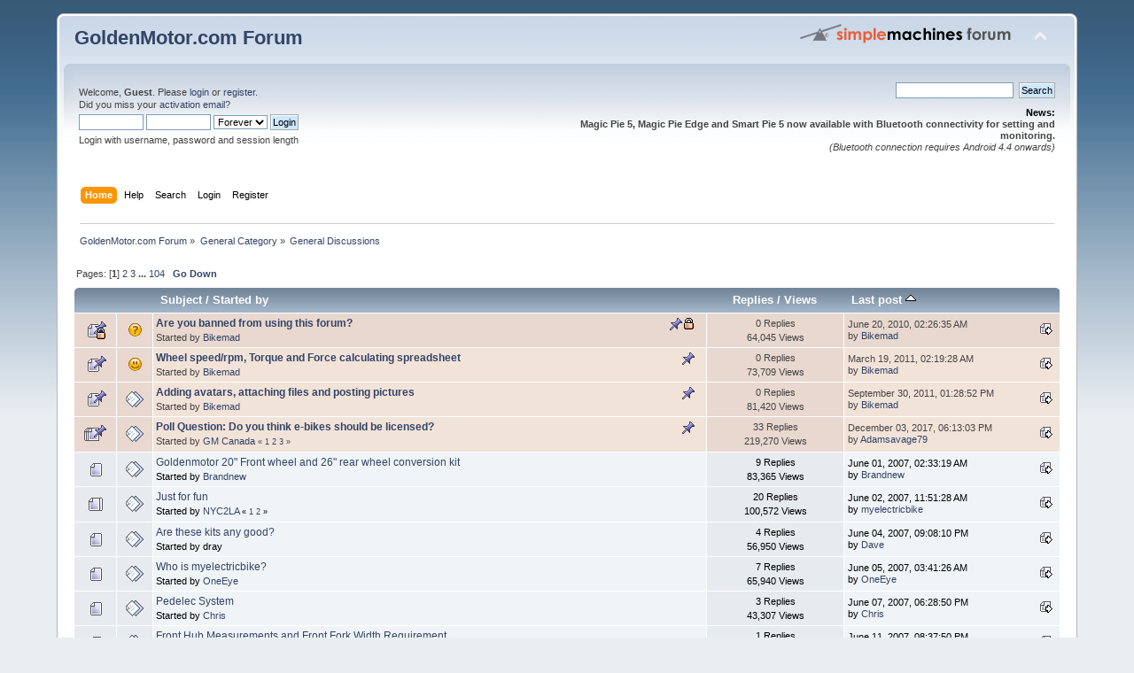

--- FILE ---
content_type: text/html; charset=UTF-8
request_url: https://goldenmotor.com/SMF/index.php?PHPSESSID=dvc1v7vfroh9sb7rlanu6vf2a2&board=1.0;sort=last_post
body_size: 5862
content:
<!DOCTYPE html PUBLIC "-//W3C//DTD XHTML 1.0 Transitional//EN" "http://www.w3.org/TR/xhtml1/DTD/xhtml1-transitional.dtd">
<html xmlns="http://www.w3.org/1999/xhtml">
<head>
	<link rel="stylesheet" type="text/css" href="https://goldenmotor.com/SMF/Themes/default/css/index.css?fin20" />
	<link rel="stylesheet" type="text/css" href="https://goldenmotor.com/SMF/Themes/default/css/webkit.css" />
	<script type="text/javascript" src="https://goldenmotor.com/SMF/Themes/default/scripts/script.js?fin20"></script>
	<script type="text/javascript" src="https://goldenmotor.com/SMF/Themes/default/scripts/theme.js?fin20"></script>
	<script type="text/javascript"><!-- // --><![CDATA[
		var smf_theme_url = "https://goldenmotor.com/SMF/Themes/default";
		var smf_default_theme_url = "https://goldenmotor.com/SMF/Themes/default";
		var smf_images_url = "https://goldenmotor.com/SMF/Themes/default/images";
		var smf_scripturl = "https://goldenmotor.com/SMF/index.php?PHPSESSID=dvc1v7vfroh9sb7rlanu6vf2a2&amp;";
		var smf_iso_case_folding = false;
		var smf_charset = "UTF-8";
		var ajax_notification_text = "Loading...";
		var ajax_notification_cancel_text = "Cancel";
	// ]]></script>
	<meta http-equiv="Content-Type" content="text/html; charset=UTF-8" />
	<meta name="description" content="General Discussions" />
	<title>General Discussions</title>
	<meta name="robots" content="noindex" />
	<link rel="canonical" href="https://goldenmotor.com/SMF/index.php?board=1.0" />
	<link rel="help" href="https://goldenmotor.com/SMF/index.php?PHPSESSID=dvc1v7vfroh9sb7rlanu6vf2a2&amp;action=help" />
	<link rel="search" href="https://goldenmotor.com/SMF/index.php?PHPSESSID=dvc1v7vfroh9sb7rlanu6vf2a2&amp;action=search" />
	<link rel="contents" href="https://goldenmotor.com/SMF/index.php?PHPSESSID=dvc1v7vfroh9sb7rlanu6vf2a2&amp;" />
	<link rel="alternate" type="application/rss+xml" title="GoldenMotor.com Forum - RSS" href="https://goldenmotor.com/SMF/index.php?PHPSESSID=dvc1v7vfroh9sb7rlanu6vf2a2&amp;type=rss;action=.xml" />
	<link rel="index" href="https://goldenmotor.com/SMF/index.php?PHPSESSID=dvc1v7vfroh9sb7rlanu6vf2a2&amp;board=1.0" />
</head>
<body>
<div id="wrapper" style="width: 90%">
	<div id="header"><div class="frame">
		<div id="top_section">
			<h1 class="forumtitle">
				<a href="https://goldenmotor.com/SMF/index.php?PHPSESSID=dvc1v7vfroh9sb7rlanu6vf2a2&amp;">GoldenMotor.com Forum</a>
			</h1>
			<img id="upshrink" src="https://goldenmotor.com/SMF/Themes/default/images/upshrink.png" alt="*" title="Shrink or expand the header." style="display: none;" />
			<img id="smflogo" src="https://goldenmotor.com/SMF/Themes/default/images/smflogo.png" alt="Simple Machines Forum" title="Simple Machines Forum" />
		</div>
		<div id="upper_section" class="middletext">
			<div class="user">
				<script type="text/javascript" src="https://goldenmotor.com/SMF/Themes/default/scripts/sha1.js"></script>
				<form id="guest_form" action="https://goldenmotor.com/SMF/index.php?PHPSESSID=dvc1v7vfroh9sb7rlanu6vf2a2&amp;action=login2" method="post" accept-charset="UTF-8"  onsubmit="hashLoginPassword(this, 'fdd625bd54e23bd99452d02e710901c4');">
					<div class="info">Welcome, <strong>Guest</strong>. Please <a href="https://goldenmotor.com/SMF/index.php?PHPSESSID=dvc1v7vfroh9sb7rlanu6vf2a2&amp;action=login">login</a> or <a href="https://goldenmotor.com/SMF/index.php?PHPSESSID=dvc1v7vfroh9sb7rlanu6vf2a2&amp;action=register">register</a>.<br />Did you miss your <a href="https://goldenmotor.com/SMF/index.php?PHPSESSID=dvc1v7vfroh9sb7rlanu6vf2a2&amp;action=activate">activation email</a>?</div>
					<input type="text" name="user" size="10" class="input_text" />
					<input type="password" name="passwrd" size="10" class="input_password" />
					<select name="cookielength">
						<option value="60">1 Hour</option>
						<option value="1440">1 Day</option>
						<option value="10080">1 Week</option>
						<option value="43200">1 Month</option>
						<option value="-1" selected="selected">Forever</option>
					</select>
					<input type="submit" value="Login" class="button_submit" /><br />
					<div class="info">Login with username, password and session length</div>
					<input type="hidden" name="hash_passwrd" value="" /><input type="hidden" name="c0f98e8" value="fdd625bd54e23bd99452d02e710901c4" />
				</form>
			</div>
			<div class="news normaltext">
				<form id="search_form" action="https://goldenmotor.com/SMF/index.php?PHPSESSID=dvc1v7vfroh9sb7rlanu6vf2a2&amp;action=search2" method="post" accept-charset="UTF-8">
					<input type="text" name="search" value="" class="input_text" />&nbsp;
					<input type="submit" name="submit" value="Search" class="button_submit" />
					<input type="hidden" name="advanced" value="0" />
					<input type="hidden" name="brd[1]" value="1" /></form>
				<h2>News: </h2>
				<p><strong>Magic Pie 5, Magic Pie Edge and Smart Pie 5 now available with Bluetooth connectivity for setting and monitoring.</strong><br /><em>(Bluetooth connection requires Android 4.4 onwards)</em></p>
			</div>
		</div>
		<br class="clear" />
		<script type="text/javascript"><!-- // --><![CDATA[
			var oMainHeaderToggle = new smc_Toggle({
				bToggleEnabled: true,
				bCurrentlyCollapsed: false,
				aSwappableContainers: [
					'upper_section'
				],
				aSwapImages: [
					{
						sId: 'upshrink',
						srcExpanded: smf_images_url + '/upshrink.png',
						altExpanded: 'Shrink or expand the header.',
						srcCollapsed: smf_images_url + '/upshrink2.png',
						altCollapsed: 'Shrink or expand the header.'
					}
				],
				oThemeOptions: {
					bUseThemeSettings: false,
					sOptionName: 'collapse_header',
					sSessionVar: 'c0f98e8',
					sSessionId: 'fdd625bd54e23bd99452d02e710901c4'
				},
				oCookieOptions: {
					bUseCookie: true,
					sCookieName: 'upshrink'
				}
			});
		// ]]></script>
		<div id="main_menu">
			<ul class="dropmenu" id="menu_nav">
				<li id="button_home">
					<a class="active firstlevel" href="https://goldenmotor.com/SMF/index.php?PHPSESSID=dvc1v7vfroh9sb7rlanu6vf2a2&amp;">
						<span class="last firstlevel">Home</span>
					</a>
				</li>
				<li id="button_help">
					<a class="firstlevel" href="https://goldenmotor.com/SMF/index.php?PHPSESSID=dvc1v7vfroh9sb7rlanu6vf2a2&amp;action=help">
						<span class="firstlevel">Help</span>
					</a>
				</li>
				<li id="button_search">
					<a class="firstlevel" href="https://goldenmotor.com/SMF/index.php?PHPSESSID=dvc1v7vfroh9sb7rlanu6vf2a2&amp;action=search">
						<span class="firstlevel">Search</span>
					</a>
				</li>
				<li id="button_login">
					<a class="firstlevel" href="https://goldenmotor.com/SMF/index.php?PHPSESSID=dvc1v7vfroh9sb7rlanu6vf2a2&amp;action=login">
						<span class="firstlevel">Login</span>
					</a>
				</li>
				<li id="button_register">
					<a class="firstlevel" href="https://goldenmotor.com/SMF/index.php?PHPSESSID=dvc1v7vfroh9sb7rlanu6vf2a2&amp;action=register">
						<span class="last firstlevel">Register</span>
					</a>
				</li>
			</ul>
		</div>
		<br class="clear" />
	</div></div>
	<div id="content_section"><div class="frame">
		<div id="main_content_section">
	<div class="navigate_section">
		<ul>
			<li>
				<a href="https://goldenmotor.com/SMF/index.php?PHPSESSID=dvc1v7vfroh9sb7rlanu6vf2a2&amp;"><span>GoldenMotor.com Forum</span></a> &#187;
			</li>
			<li>
				<a href="https://goldenmotor.com/SMF/index.php?PHPSESSID=dvc1v7vfroh9sb7rlanu6vf2a2&amp;#c1"><span>General Category</span></a> &#187;
			</li>
			<li class="last">
				<a href="https://goldenmotor.com/SMF/index.php?PHPSESSID=dvc1v7vfroh9sb7rlanu6vf2a2&amp;board=1.0"><span>General Discussions</span></a>
			</li>
		</ul>
	</div>
	<a id="top"></a>
	<div class="pagesection">
		<div class="pagelinks floatleft">Pages: [<strong>1</strong>] <a class="navPages" href="https://goldenmotor.com/SMF/index.php?PHPSESSID=dvc1v7vfroh9sb7rlanu6vf2a2&amp;board=1.20;sort=last_post">2</a> <a class="navPages" href="https://goldenmotor.com/SMF/index.php?PHPSESSID=dvc1v7vfroh9sb7rlanu6vf2a2&amp;board=1.40;sort=last_post">3</a> <span style="font-weight: bold;" onclick="expandPages(this, 'https://goldenmotor.com/SMF/index.php?board=1.%1$d;sort=last_post', 60, 2060, 20);" onmouseover="this.style.cursor='pointer';"> ... </span><a class="navPages" href="https://goldenmotor.com/SMF/index.php?PHPSESSID=dvc1v7vfroh9sb7rlanu6vf2a2&amp;board=1.2060;sort=last_post">104</a>  &nbsp;&nbsp;<a href="#bot"><strong>Go Down</strong></a></div>
		
	</div>
	<div class="tborder topic_table" id="messageindex">
		<table class="table_grid" cellspacing="0">
			<thead>
				<tr class="catbg">
					<th scope="col" class="first_th" width="8%" colspan="2">&nbsp;</th>
					<th scope="col" class="lefttext"><a href="https://goldenmotor.com/SMF/index.php?PHPSESSID=dvc1v7vfroh9sb7rlanu6vf2a2&amp;board=1.0;sort=subject">Subject</a> / <a href="https://goldenmotor.com/SMF/index.php?PHPSESSID=dvc1v7vfroh9sb7rlanu6vf2a2&amp;board=1.0;sort=starter">Started by</a></th>
					<th scope="col" width="14%"><a href="https://goldenmotor.com/SMF/index.php?PHPSESSID=dvc1v7vfroh9sb7rlanu6vf2a2&amp;board=1.0;sort=replies">Replies</a> / <a href="https://goldenmotor.com/SMF/index.php?PHPSESSID=dvc1v7vfroh9sb7rlanu6vf2a2&amp;board=1.0;sort=views">Views</a></th>
					<th scope="col" class="lefttext last_th" width="22%"><a href="https://goldenmotor.com/SMF/index.php?PHPSESSID=dvc1v7vfroh9sb7rlanu6vf2a2&amp;board=1.0;sort=last_post;desc">Last post <img src="https://goldenmotor.com/SMF/Themes/default/images/sort_up.gif" alt="" /></a></th>
				</tr>
			</thead>
			<tbody>
				<tr>
					<td class="icon1 stickybg locked_sticky">
						<img src="https://goldenmotor.com/SMF/Themes/default/images/topic/normal_post_locked_sticky.gif" alt="" />
					</td>
					<td class="icon2 stickybg locked_sticky">
						<img src="https://goldenmotor.com/SMF/Themes/default/images/post/question.gif" alt="" />
					</td>
					<td class="subject stickybg locked_sticky2">
						<div >
							<strong><span id="msg_11934"><a href="https://goldenmotor.com/SMF/index.php?PHPSESSID=dvc1v7vfroh9sb7rlanu6vf2a2&amp;topic=2263.0">Are you banned from using this forum?</a></span></strong>
							<p>Started by <a href="https://goldenmotor.com/SMF/index.php?PHPSESSID=dvc1v7vfroh9sb7rlanu6vf2a2&amp;action=profile;u=5347" title="View the profile of Bikemad">Bikemad</a>
								<small id="pages11934"></small>
							</p>
						</div>
					</td>
					<td class="stats stickybg locked_sticky">
						0 Replies
						<br />
						64,045 Views
					</td>
					<td class="lastpost stickybg locked_sticky2">
						<a href="https://goldenmotor.com/SMF/index.php?PHPSESSID=dvc1v7vfroh9sb7rlanu6vf2a2&amp;topic=2263.0#msg11934"><img src="https://goldenmotor.com/SMF/Themes/default/images/icons/last_post.gif" alt="Last post" title="Last post" /></a>
						June 20, 2010, 02:26:35 AM<br />
						by <a href="https://goldenmotor.com/SMF/index.php?PHPSESSID=dvc1v7vfroh9sb7rlanu6vf2a2&amp;action=profile;u=5347">Bikemad</a>
					</td>
				</tr>
				<tr>
					<td class="icon1 stickybg">
						<img src="https://goldenmotor.com/SMF/Themes/default/images/topic/normal_post_sticky.gif" alt="" />
					</td>
					<td class="icon2 stickybg">
						<img src="https://goldenmotor.com/SMF/Themes/default/images/post/smiley.gif" alt="" />
					</td>
					<td class="subject stickybg2">
						<div >
							<strong><span id="msg_18173"><a href="https://goldenmotor.com/SMF/index.php?PHPSESSID=dvc1v7vfroh9sb7rlanu6vf2a2&amp;topic=3024.0">Wheel speed/rpm, Torque and Force calculating spreadsheet</a></span></strong>
							<p>Started by <a href="https://goldenmotor.com/SMF/index.php?PHPSESSID=dvc1v7vfroh9sb7rlanu6vf2a2&amp;action=profile;u=5347" title="View the profile of Bikemad">Bikemad</a>
								<small id="pages18173"></small>
							</p>
						</div>
					</td>
					<td class="stats stickybg">
						0 Replies
						<br />
						73,709 Views
					</td>
					<td class="lastpost stickybg2">
						<a href="https://goldenmotor.com/SMF/index.php?PHPSESSID=dvc1v7vfroh9sb7rlanu6vf2a2&amp;topic=3024.0#msg18173"><img src="https://goldenmotor.com/SMF/Themes/default/images/icons/last_post.gif" alt="Last post" title="Last post" /></a>
						March 19, 2011, 02:19:28 AM<br />
						by <a href="https://goldenmotor.com/SMF/index.php?PHPSESSID=dvc1v7vfroh9sb7rlanu6vf2a2&amp;action=profile;u=5347">Bikemad</a>
					</td>
				</tr>
				<tr>
					<td class="icon1 stickybg">
						<img src="https://goldenmotor.com/SMF/Themes/default/images/topic/normal_post_sticky.gif" alt="" />
					</td>
					<td class="icon2 stickybg">
						<img src="https://goldenmotor.com/SMF/Themes/default/images/post/xx.gif" alt="" />
					</td>
					<td class="subject stickybg2">
						<div >
							<strong><span id="msg_22376"><a href="https://goldenmotor.com/SMF/index.php?PHPSESSID=dvc1v7vfroh9sb7rlanu6vf2a2&amp;topic=3864.0">Adding avatars, attaching files and posting pictures</a></span></strong>
							<p>Started by <a href="https://goldenmotor.com/SMF/index.php?PHPSESSID=dvc1v7vfroh9sb7rlanu6vf2a2&amp;action=profile;u=5347" title="View the profile of Bikemad">Bikemad</a>
								<small id="pages22376"></small>
							</p>
						</div>
					</td>
					<td class="stats stickybg">
						0 Replies
						<br />
						81,420 Views
					</td>
					<td class="lastpost stickybg2">
						<a href="https://goldenmotor.com/SMF/index.php?PHPSESSID=dvc1v7vfroh9sb7rlanu6vf2a2&amp;topic=3864.0#msg22376"><img src="https://goldenmotor.com/SMF/Themes/default/images/icons/last_post.gif" alt="Last post" title="Last post" /></a>
						September 30, 2011, 01:28:52 PM<br />
						by <a href="https://goldenmotor.com/SMF/index.php?PHPSESSID=dvc1v7vfroh9sb7rlanu6vf2a2&amp;action=profile;u=5347">Bikemad</a>
					</td>
				</tr>
				<tr>
					<td class="icon1 stickybg">
						<img src="https://goldenmotor.com/SMF/Themes/default/images/topic/veryhot_post_sticky.gif" alt="" />
					</td>
					<td class="icon2 stickybg">
						<img src="https://goldenmotor.com/SMF/Themes/default/images/post/xx.gif" alt="" />
					</td>
					<td class="subject stickybg2">
						<div >
							<strong><span id="msg_28081"><a href="https://goldenmotor.com/SMF/index.php?PHPSESSID=dvc1v7vfroh9sb7rlanu6vf2a2&amp;topic=4823.0">Poll Question: Do you think e-bikes should be licensed? </a></span></strong>
							<p>Started by <a href="https://goldenmotor.com/SMF/index.php?PHPSESSID=dvc1v7vfroh9sb7rlanu6vf2a2&amp;action=profile;u=8525" title="View the profile of GM Canada">GM Canada</a>
								<small id="pages28081">&#171; <a class="navPages" href="https://goldenmotor.com/SMF/index.php?PHPSESSID=dvc1v7vfroh9sb7rlanu6vf2a2&amp;topic=4823.0">1</a> <a class="navPages" href="https://goldenmotor.com/SMF/index.php?PHPSESSID=dvc1v7vfroh9sb7rlanu6vf2a2&amp;topic=4823.15">2</a> <a class="navPages" href="https://goldenmotor.com/SMF/index.php?PHPSESSID=dvc1v7vfroh9sb7rlanu6vf2a2&amp;topic=4823.30">3</a>  &#187;</small>
							</p>
						</div>
					</td>
					<td class="stats stickybg">
						33 Replies
						<br />
						219,270 Views
					</td>
					<td class="lastpost stickybg2">
						<a href="https://goldenmotor.com/SMF/index.php?PHPSESSID=dvc1v7vfroh9sb7rlanu6vf2a2&amp;topic=4823.30#msg35254"><img src="https://goldenmotor.com/SMF/Themes/default/images/icons/last_post.gif" alt="Last post" title="Last post" /></a>
						December 03, 2017, 06:13:03 PM<br />
						by <a href="https://goldenmotor.com/SMF/index.php?PHPSESSID=dvc1v7vfroh9sb7rlanu6vf2a2&amp;action=profile;u=283259">Adamsavage79</a>
					</td>
				</tr>
				<tr>
					<td class="icon1 windowbg">
						<img src="https://goldenmotor.com/SMF/Themes/default/images/topic/normal_post.gif" alt="" />
					</td>
					<td class="icon2 windowbg">
						<img src="https://goldenmotor.com/SMF/Themes/default/images/post/xx.gif" alt="" />
					</td>
					<td class="subject windowbg2">
						<div >
							<span id="msg_13"><a href="https://goldenmotor.com/SMF/index.php?PHPSESSID=dvc1v7vfroh9sb7rlanu6vf2a2&amp;topic=6.0">Goldenmotor 20&quot; Front wheel and 26&quot; rear wheel conversion kit</a></span>
							<p>Started by <a href="https://goldenmotor.com/SMF/index.php?PHPSESSID=dvc1v7vfroh9sb7rlanu6vf2a2&amp;action=profile;u=8" title="View the profile of Brandnew">Brandnew</a>
								<small id="pages13"></small>
							</p>
						</div>
					</td>
					<td class="stats windowbg">
						9 Replies
						<br />
						83,365 Views
					</td>
					<td class="lastpost windowbg2">
						<a href="https://goldenmotor.com/SMF/index.php?PHPSESSID=dvc1v7vfroh9sb7rlanu6vf2a2&amp;topic=6.0#msg58"><img src="https://goldenmotor.com/SMF/Themes/default/images/icons/last_post.gif" alt="Last post" title="Last post" /></a>
						June 01, 2007, 02:33:19 AM<br />
						by <a href="https://goldenmotor.com/SMF/index.php?PHPSESSID=dvc1v7vfroh9sb7rlanu6vf2a2&amp;action=profile;u=8">Brandnew</a>
					</td>
				</tr>
				<tr>
					<td class="icon1 windowbg">
						<img src="https://goldenmotor.com/SMF/Themes/default/images/topic/hot_post.gif" alt="" />
					</td>
					<td class="icon2 windowbg">
						<img src="https://goldenmotor.com/SMF/Themes/default/images/post/xx.gif" alt="" />
					</td>
					<td class="subject windowbg2">
						<div >
							<span id="msg_11"><a href="https://goldenmotor.com/SMF/index.php?PHPSESSID=dvc1v7vfroh9sb7rlanu6vf2a2&amp;topic=5.0">Just for fun</a></span>
							<p>Started by <a href="https://goldenmotor.com/SMF/index.php?PHPSESSID=dvc1v7vfroh9sb7rlanu6vf2a2&amp;action=profile;u=13" title="View the profile of NYC2LA">NYC2LA</a>
								<small id="pages11">&#171; <a class="navPages" href="https://goldenmotor.com/SMF/index.php?PHPSESSID=dvc1v7vfroh9sb7rlanu6vf2a2&amp;topic=5.0">1</a> <a class="navPages" href="https://goldenmotor.com/SMF/index.php?PHPSESSID=dvc1v7vfroh9sb7rlanu6vf2a2&amp;topic=5.15">2</a>  &#187;</small>
							</p>
						</div>
					</td>
					<td class="stats windowbg">
						20 Replies
						<br />
						100,572 Views
					</td>
					<td class="lastpost windowbg2">
						<a href="https://goldenmotor.com/SMF/index.php?PHPSESSID=dvc1v7vfroh9sb7rlanu6vf2a2&amp;topic=5.15#msg67"><img src="https://goldenmotor.com/SMF/Themes/default/images/icons/last_post.gif" alt="Last post" title="Last post" /></a>
						June 02, 2007, 11:51:28 AM<br />
						by <a href="https://goldenmotor.com/SMF/index.php?PHPSESSID=dvc1v7vfroh9sb7rlanu6vf2a2&amp;action=profile;u=9">myelectricbike</a>
					</td>
				</tr>
				<tr>
					<td class="icon1 windowbg">
						<img src="https://goldenmotor.com/SMF/Themes/default/images/topic/normal_post.gif" alt="" />
					</td>
					<td class="icon2 windowbg">
						<img src="https://goldenmotor.com/SMF/Themes/default/images/post/xx.gif" alt="" />
					</td>
					<td class="subject windowbg2">
						<div >
							<span id="msg_51"><a href="https://goldenmotor.com/SMF/index.php?PHPSESSID=dvc1v7vfroh9sb7rlanu6vf2a2&amp;topic=9.0">Are these kits any good?</a></span>
							<p>Started by dray
								<small id="pages51"></small>
							</p>
						</div>
					</td>
					<td class="stats windowbg">
						4 Replies
						<br />
						56,950 Views
					</td>
					<td class="lastpost windowbg2">
						<a href="https://goldenmotor.com/SMF/index.php?PHPSESSID=dvc1v7vfroh9sb7rlanu6vf2a2&amp;topic=9.0#msg76"><img src="https://goldenmotor.com/SMF/Themes/default/images/icons/last_post.gif" alt="Last post" title="Last post" /></a>
						June 04, 2007, 09:08:10 PM<br />
						by <a href="https://goldenmotor.com/SMF/index.php?PHPSESSID=dvc1v7vfroh9sb7rlanu6vf2a2&amp;action=profile;u=25">Dave</a>
					</td>
				</tr>
				<tr>
					<td class="icon1 windowbg">
						<img src="https://goldenmotor.com/SMF/Themes/default/images/topic/normal_post.gif" alt="" />
					</td>
					<td class="icon2 windowbg">
						<img src="https://goldenmotor.com/SMF/Themes/default/images/post/xx.gif" alt="" />
					</td>
					<td class="subject windowbg2">
						<div >
							<span id="msg_20"><a href="https://goldenmotor.com/SMF/index.php?PHPSESSID=dvc1v7vfroh9sb7rlanu6vf2a2&amp;topic=7.0">Who is myelectricbike?</a></span>
							<p>Started by <a href="https://goldenmotor.com/SMF/index.php?PHPSESSID=dvc1v7vfroh9sb7rlanu6vf2a2&amp;action=profile;u=16" title="View the profile of OneEye">OneEye</a>
								<small id="pages20"></small>
							</p>
						</div>
					</td>
					<td class="stats windowbg">
						7 Replies
						<br />
						65,940 Views
					</td>
					<td class="lastpost windowbg2">
						<a href="https://goldenmotor.com/SMF/index.php?PHPSESSID=dvc1v7vfroh9sb7rlanu6vf2a2&amp;topic=7.0#msg79"><img src="https://goldenmotor.com/SMF/Themes/default/images/icons/last_post.gif" alt="Last post" title="Last post" /></a>
						June 05, 2007, 03:41:26 AM<br />
						by <a href="https://goldenmotor.com/SMF/index.php?PHPSESSID=dvc1v7vfroh9sb7rlanu6vf2a2&amp;action=profile;u=16">OneEye</a>
					</td>
				</tr>
				<tr>
					<td class="icon1 windowbg">
						<img src="https://goldenmotor.com/SMF/Themes/default/images/topic/normal_post.gif" alt="" />
					</td>
					<td class="icon2 windowbg">
						<img src="https://goldenmotor.com/SMF/Themes/default/images/post/xx.gif" alt="" />
					</td>
					<td class="subject windowbg2">
						<div >
							<span id="msg_83"><a href="https://goldenmotor.com/SMF/index.php?PHPSESSID=dvc1v7vfroh9sb7rlanu6vf2a2&amp;topic=15.0">Pedelec System</a></span>
							<p>Started by <a href="https://goldenmotor.com/SMF/index.php?PHPSESSID=dvc1v7vfroh9sb7rlanu6vf2a2&amp;action=profile;u=19" title="View the profile of Chris">Chris</a>
								<small id="pages83"></small>
							</p>
						</div>
					</td>
					<td class="stats windowbg">
						3 Replies
						<br />
						43,307 Views
					</td>
					<td class="lastpost windowbg2">
						<a href="https://goldenmotor.com/SMF/index.php?PHPSESSID=dvc1v7vfroh9sb7rlanu6vf2a2&amp;topic=15.0#msg92"><img src="https://goldenmotor.com/SMF/Themes/default/images/icons/last_post.gif" alt="Last post" title="Last post" /></a>
						June 07, 2007, 06:28:50 PM<br />
						by <a href="https://goldenmotor.com/SMF/index.php?PHPSESSID=dvc1v7vfroh9sb7rlanu6vf2a2&amp;action=profile;u=19">Chris</a>
					</td>
				</tr>
				<tr>
					<td class="icon1 windowbg">
						<img src="https://goldenmotor.com/SMF/Themes/default/images/topic/normal_post.gif" alt="" />
					</td>
					<td class="icon2 windowbg">
						<img src="https://goldenmotor.com/SMF/Themes/default/images/post/xx.gif" alt="" />
					</td>
					<td class="subject windowbg2">
						<div >
							<span id="msg_86"><a href="https://goldenmotor.com/SMF/index.php?PHPSESSID=dvc1v7vfroh9sb7rlanu6vf2a2&amp;topic=17.0">Front Hub Measurements and Front Fork Width Requirement</a></span>
							<p>Started by <a href="https://goldenmotor.com/SMF/index.php?PHPSESSID=dvc1v7vfroh9sb7rlanu6vf2a2&amp;action=profile;u=8" title="View the profile of Brandnew">Brandnew</a>
								<small id="pages86"></small>
							</p>
						</div>
					</td>
					<td class="stats windowbg">
						1 Replies
						<br />
						40,065 Views
					</td>
					<td class="lastpost windowbg2">
						<a href="https://goldenmotor.com/SMF/index.php?PHPSESSID=dvc1v7vfroh9sb7rlanu6vf2a2&amp;topic=17.0#msg96"><img src="https://goldenmotor.com/SMF/Themes/default/images/icons/last_post.gif" alt="Last post" title="Last post" /></a>
						June 11, 2007, 08:37:50 PM<br />
						by <a href="https://goldenmotor.com/SMF/index.php?PHPSESSID=dvc1v7vfroh9sb7rlanu6vf2a2&amp;action=profile;u=9">myelectricbike</a>
					</td>
				</tr>
				<tr>
					<td class="icon1 windowbg">
						<img src="https://goldenmotor.com/SMF/Themes/default/images/topic/hot_post.gif" alt="" />
					</td>
					<td class="icon2 windowbg">
						<img src="https://goldenmotor.com/SMF/Themes/default/images/post/xx.gif" alt="" />
					</td>
					<td class="subject windowbg2">
						<div >
							<span id="msg_93"><a href="https://goldenmotor.com/SMF/index.php?PHPSESSID=dvc1v7vfroh9sb7rlanu6vf2a2&amp;topic=18.0">Is there a &quot;real&quot; us warehouse?</a></span>
							<p>Started by dray
								<small id="pages93">&#171; <a class="navPages" href="https://goldenmotor.com/SMF/index.php?PHPSESSID=dvc1v7vfroh9sb7rlanu6vf2a2&amp;topic=18.0">1</a> <a class="navPages" href="https://goldenmotor.com/SMF/index.php?PHPSESSID=dvc1v7vfroh9sb7rlanu6vf2a2&amp;topic=18.15">2</a>  &#187;</small>
							</p>
						</div>
					</td>
					<td class="stats windowbg">
						17 Replies
						<br />
						82,026 Views
					</td>
					<td class="lastpost windowbg2">
						<a href="https://goldenmotor.com/SMF/index.php?PHPSESSID=dvc1v7vfroh9sb7rlanu6vf2a2&amp;topic=18.15#msg130"><img src="https://goldenmotor.com/SMF/Themes/default/images/icons/last_post.gif" alt="Last post" title="Last post" /></a>
						June 16, 2007, 01:23:49 AM<br />
						by <a href="https://goldenmotor.com/SMF/index.php?PHPSESSID=dvc1v7vfroh9sb7rlanu6vf2a2&amp;action=profile;u=9">myelectricbike</a>
					</td>
				</tr>
				<tr>
					<td class="icon1 windowbg">
						<img src="https://goldenmotor.com/SMF/Themes/default/images/topic/normal_post.gif" alt="" />
					</td>
					<td class="icon2 windowbg">
						<img src="https://goldenmotor.com/SMF/Themes/default/images/post/xx.gif" alt="" />
					</td>
					<td class="subject windowbg2">
						<div >
							<span id="msg_57"><a href="https://goldenmotor.com/SMF/index.php?PHPSESSID=dvc1v7vfroh9sb7rlanu6vf2a2&amp;topic=11.0">Anyone actually riding the Golden motor electric kit???????</a></span>
							<p>Started by dray
								<small id="pages57"></small>
							</p>
						</div>
					</td>
					<td class="stats windowbg">
						5 Replies
						<br />
						50,327 Views
					</td>
					<td class="lastpost windowbg2">
						<a href="https://goldenmotor.com/SMF/index.php?PHPSESSID=dvc1v7vfroh9sb7rlanu6vf2a2&amp;topic=11.0#msg140"><img src="https://goldenmotor.com/SMF/Themes/default/images/icons/last_post.gif" alt="Last post" title="Last post" /></a>
						June 20, 2007, 03:11:18 AM<br />
						by <a href="https://goldenmotor.com/SMF/index.php?PHPSESSID=dvc1v7vfroh9sb7rlanu6vf2a2&amp;action=profile;u=42">doc</a>
					</td>
				</tr>
				<tr>
					<td class="icon1 windowbg">
						<img src="https://goldenmotor.com/SMF/Themes/default/images/topic/normal_post.gif" alt="" />
					</td>
					<td class="icon2 windowbg">
						<img src="https://goldenmotor.com/SMF/Themes/default/images/post/xx.gif" alt="" />
					</td>
					<td class="subject windowbg2">
						<div >
							<span id="msg_78"><a href="https://goldenmotor.com/SMF/index.php?PHPSESSID=dvc1v7vfroh9sb7rlanu6vf2a2&amp;topic=14.0">Axle Issue On Rear Wheel Motor?</a></span>
							<p>Started by <a href="https://goldenmotor.com/SMF/index.php?PHPSESSID=dvc1v7vfroh9sb7rlanu6vf2a2&amp;action=profile;u=25" title="View the profile of Dave">Dave</a>
								<small id="pages78"></small>
							</p>
						</div>
					</td>
					<td class="stats windowbg">
						6 Replies
						<br />
						57,669 Views
					</td>
					<td class="lastpost windowbg2">
						<a href="https://goldenmotor.com/SMF/index.php?PHPSESSID=dvc1v7vfroh9sb7rlanu6vf2a2&amp;topic=14.0#msg148"><img src="https://goldenmotor.com/SMF/Themes/default/images/icons/last_post.gif" alt="Last post" title="Last post" /></a>
						June 21, 2007, 03:29:28 PM<br />
						by <a href="https://goldenmotor.com/SMF/index.php?PHPSESSID=dvc1v7vfroh9sb7rlanu6vf2a2&amp;action=profile;u=41">kickabear</a>
					</td>
				</tr>
				<tr>
					<td class="icon1 windowbg">
						<img src="https://goldenmotor.com/SMF/Themes/default/images/topic/normal_post.gif" alt="" />
					</td>
					<td class="icon2 windowbg">
						<img src="https://goldenmotor.com/SMF/Themes/default/images/post/xx.gif" alt="" />
					</td>
					<td class="subject windowbg2">
						<div >
							<span id="msg_138"><a href="https://goldenmotor.com/SMF/index.php?PHPSESSID=dvc1v7vfroh9sb7rlanu6vf2a2&amp;topic=22.0">New Ordering System</a></span>
							<p>Started by <a href="https://goldenmotor.com/SMF/index.php?PHPSESSID=dvc1v7vfroh9sb7rlanu6vf2a2&amp;action=profile;u=41" title="View the profile of kickabear">kickabear</a>
								<small id="pages138"></small>
							</p>
						</div>
					</td>
					<td class="stats windowbg">
						6 Replies
						<br />
						52,066 Views
					</td>
					<td class="lastpost windowbg2">
						<a href="https://goldenmotor.com/SMF/index.php?PHPSESSID=dvc1v7vfroh9sb7rlanu6vf2a2&amp;topic=22.0#msg152"><img src="https://goldenmotor.com/SMF/Themes/default/images/icons/last_post.gif" alt="Last post" title="Last post" /></a>
						June 22, 2007, 01:17:17 AM<br />
						by <a href="https://goldenmotor.com/SMF/index.php?PHPSESSID=dvc1v7vfroh9sb7rlanu6vf2a2&amp;action=profile;u=9">myelectricbike</a>
					</td>
				</tr>
				<tr>
					<td class="icon1 windowbg">
						<img src="https://goldenmotor.com/SMF/Themes/default/images/topic/normal_post.gif" alt="" />
					</td>
					<td class="icon2 windowbg">
						<img src="https://goldenmotor.com/SMF/Themes/default/images/post/xx.gif" alt="" />
					</td>
					<td class="subject windowbg2">
						<div >
							<span id="msg_153"><a href="https://goldenmotor.com/SMF/index.php?PHPSESSID=dvc1v7vfroh9sb7rlanu6vf2a2&amp;topic=24.0">Items available from Golden Motor</a></span>
							<p>Started by <a href="https://goldenmotor.com/SMF/index.php?PHPSESSID=dvc1v7vfroh9sb7rlanu6vf2a2&amp;action=profile;u=41" title="View the profile of kickabear">kickabear</a>
								<small id="pages153"></small>
							</p>
						</div>
					</td>
					<td class="stats windowbg">
						1 Replies
						<br />
						37,736 Views
					</td>
					<td class="lastpost windowbg2">
						<a href="https://goldenmotor.com/SMF/index.php?PHPSESSID=dvc1v7vfroh9sb7rlanu6vf2a2&amp;topic=24.0#msg155"><img src="https://goldenmotor.com/SMF/Themes/default/images/icons/last_post.gif" alt="Last post" title="Last post" /></a>
						June 22, 2007, 05:48:46 AM<br />
						by <a href="https://goldenmotor.com/SMF/index.php?PHPSESSID=dvc1v7vfroh9sb7rlanu6vf2a2&amp;action=profile;u=9">myelectricbike</a>
					</td>
				</tr>
				<tr>
					<td class="icon1 windowbg">
						<img src="https://goldenmotor.com/SMF/Themes/default/images/topic/normal_post.gif" alt="" />
					</td>
					<td class="icon2 windowbg">
						<img src="https://goldenmotor.com/SMF/Themes/default/images/post/xx.gif" alt="" />
					</td>
					<td class="subject windowbg2">
						<div >
							<span id="msg_157"><a href="https://goldenmotor.com/SMF/index.php?PHPSESSID=dvc1v7vfroh9sb7rlanu6vf2a2&amp;topic=26.0">E-bike economy (AKA convincing the spousal unit)</a></span>
							<p>Started by <a href="https://goldenmotor.com/SMF/index.php?PHPSESSID=dvc1v7vfroh9sb7rlanu6vf2a2&amp;action=profile;u=16" title="View the profile of OneEye">OneEye</a>
								<small id="pages157"></small>
							</p>
						</div>
					</td>
					<td class="stats windowbg">
						2 Replies
						<br />
						40,027 Views
					</td>
					<td class="lastpost windowbg2">
						<a href="https://goldenmotor.com/SMF/index.php?PHPSESSID=dvc1v7vfroh9sb7rlanu6vf2a2&amp;topic=26.0#msg161"><img src="https://goldenmotor.com/SMF/Themes/default/images/icons/last_post.gif" alt="Last post" title="Last post" /></a>
						June 22, 2007, 10:05:38 PM<br />
						by <a href="https://goldenmotor.com/SMF/index.php?PHPSESSID=dvc1v7vfroh9sb7rlanu6vf2a2&amp;action=profile;u=16">OneEye</a>
					</td>
				</tr>
				<tr>
					<td class="icon1 windowbg">
						<img src="https://goldenmotor.com/SMF/Themes/default/images/topic/normal_post.gif" alt="" />
					</td>
					<td class="icon2 windowbg">
						<img src="https://goldenmotor.com/SMF/Themes/default/images/post/xx.gif" alt="" />
					</td>
					<td class="subject windowbg2">
						<div >
							<span id="msg_154"><a href="https://goldenmotor.com/SMF/index.php?PHPSESSID=dvc1v7vfroh9sb7rlanu6vf2a2&amp;topic=25.0">Batteries for the GM kit</a></span>
							<p>Started by <a href="https://goldenmotor.com/SMF/index.php?PHPSESSID=dvc1v7vfroh9sb7rlanu6vf2a2&amp;action=profile;u=41" title="View the profile of kickabear">kickabear</a>
								<small id="pages154"></small>
							</p>
						</div>
					</td>
					<td class="stats windowbg">
						5 Replies
						<br />
						53,077 Views
					</td>
					<td class="lastpost windowbg2">
						<a href="https://goldenmotor.com/SMF/index.php?PHPSESSID=dvc1v7vfroh9sb7rlanu6vf2a2&amp;topic=25.0#msg164"><img src="https://goldenmotor.com/SMF/Themes/default/images/icons/last_post.gif" alt="Last post" title="Last post" /></a>
						June 23, 2007, 10:03:41 AM<br />
						by 29a
					</td>
				</tr>
				<tr>
					<td class="icon1 windowbg">
						<img src="https://goldenmotor.com/SMF/Themes/default/images/topic/hot_post.gif" alt="" />
					</td>
					<td class="icon2 windowbg">
						<img src="https://goldenmotor.com/SMF/Themes/default/images/post/xx.gif" alt="" />
					</td>
					<td class="subject windowbg2">
						<div >
							<span id="msg_187"><a href="https://goldenmotor.com/SMF/index.php?PHPSESSID=dvc1v7vfroh9sb7rlanu6vf2a2&amp;topic=29.0">Battery pack </a></span>
							<p>Started by <a href="https://goldenmotor.com/SMF/index.php?PHPSESSID=dvc1v7vfroh9sb7rlanu6vf2a2&amp;action=profile;u=49" title="View the profile of sock2828">sock2828</a>
								<small id="pages187">&#171; <a class="navPages" href="https://goldenmotor.com/SMF/index.php?PHPSESSID=dvc1v7vfroh9sb7rlanu6vf2a2&amp;topic=29.0">1</a> <a class="navPages" href="https://goldenmotor.com/SMF/index.php?PHPSESSID=dvc1v7vfroh9sb7rlanu6vf2a2&amp;topic=29.15">2</a>  &#187;</small>
							</p>
						</div>
					</td>
					<td class="stats windowbg">
						23 Replies
						<br />
						83,525 Views
					</td>
					<td class="lastpost windowbg2">
						<a href="https://goldenmotor.com/SMF/index.php?PHPSESSID=dvc1v7vfroh9sb7rlanu6vf2a2&amp;topic=29.15#msg219"><img src="https://goldenmotor.com/SMF/Themes/default/images/icons/last_post.gif" alt="Last post" title="Last post" /></a>
						June 28, 2007, 04:26:18 AM<br />
						by <a href="https://goldenmotor.com/SMF/index.php?PHPSESSID=dvc1v7vfroh9sb7rlanu6vf2a2&amp;action=profile;u=9">myelectricbike</a>
					</td>
				</tr>
				<tr>
					<td class="icon1 windowbg">
						<img src="https://goldenmotor.com/SMF/Themes/default/images/topic/normal_post.gif" alt="" />
					</td>
					<td class="icon2 windowbg">
						<img src="https://goldenmotor.com/SMF/Themes/default/images/post/xx.gif" alt="" />
					</td>
					<td class="subject windowbg2">
						<div >
							<span id="msg_7"><a href="https://goldenmotor.com/SMF/index.php?PHPSESSID=dvc1v7vfroh9sb7rlanu6vf2a2&amp;topic=4.0">Fuse?</a></span>
							<p>Started by <a href="https://goldenmotor.com/SMF/index.php?PHPSESSID=dvc1v7vfroh9sb7rlanu6vf2a2&amp;action=profile;u=10" title="View the profile of AP">AP</a>
								<small id="pages7"></small>
							</p>
						</div>
					</td>
					<td class="stats windowbg">
						11 Replies
						<br />
						63,686 Views
					</td>
					<td class="lastpost windowbg2">
						<a href="https://goldenmotor.com/SMF/index.php?PHPSESSID=dvc1v7vfroh9sb7rlanu6vf2a2&amp;topic=4.0#msg225"><img src="https://goldenmotor.com/SMF/Themes/default/images/icons/last_post.gif" alt="Last post" title="Last post" /></a>
						June 28, 2007, 05:26:18 AM<br />
						by <a href="https://goldenmotor.com/SMF/index.php?PHPSESSID=dvc1v7vfroh9sb7rlanu6vf2a2&amp;action=profile;u=9">myelectricbike</a>
					</td>
				</tr>
				<tr>
					<td class="icon1 windowbg">
						<img src="https://goldenmotor.com/SMF/Themes/default/images/topic/normal_post.gif" alt="" />
					</td>
					<td class="icon2 windowbg">
						<img src="https://goldenmotor.com/SMF/Themes/default/images/post/xx.gif" alt="" />
					</td>
					<td class="subject windowbg2">
						<div >
							<span id="msg_230"><a href="https://goldenmotor.com/SMF/index.php?PHPSESSID=dvc1v7vfroh9sb7rlanu6vf2a2&amp;topic=31.0">Tell me about batteries</a></span>
							<p>Started by <a href="https://goldenmotor.com/SMF/index.php?PHPSESSID=dvc1v7vfroh9sb7rlanu6vf2a2&amp;action=profile;u=23" title="View the profile of Draggin">Draggin</a>
								<small id="pages230"></small>
							</p>
						</div>
					</td>
					<td class="stats windowbg">
						1 Replies
						<br />
						36,204 Views
					</td>
					<td class="lastpost windowbg2">
						<a href="https://goldenmotor.com/SMF/index.php?PHPSESSID=dvc1v7vfroh9sb7rlanu6vf2a2&amp;topic=31.0#msg234"><img src="https://goldenmotor.com/SMF/Themes/default/images/icons/last_post.gif" alt="Last post" title="Last post" /></a>
						June 30, 2007, 11:16:40 PM<br />
						by <a href="https://goldenmotor.com/SMF/index.php?PHPSESSID=dvc1v7vfroh9sb7rlanu6vf2a2&amp;action=profile;u=9">myelectricbike</a>
					</td>
				</tr>
			</tbody>
		</table>
	</div>
	<a id="bot"></a>
	<div class="pagesection">
		
		<div class="pagelinks">Pages: [<strong>1</strong>] <a class="navPages" href="https://goldenmotor.com/SMF/index.php?PHPSESSID=dvc1v7vfroh9sb7rlanu6vf2a2&amp;board=1.20;sort=last_post">2</a> <a class="navPages" href="https://goldenmotor.com/SMF/index.php?PHPSESSID=dvc1v7vfroh9sb7rlanu6vf2a2&amp;board=1.40;sort=last_post">3</a> <span style="font-weight: bold;" onclick="expandPages(this, 'https://goldenmotor.com/SMF/index.php?board=1.%1$d;sort=last_post', 60, 2060, 20);" onmouseover="this.style.cursor='pointer';"> ... </span><a class="navPages" href="https://goldenmotor.com/SMF/index.php?PHPSESSID=dvc1v7vfroh9sb7rlanu6vf2a2&amp;board=1.2060;sort=last_post">104</a>  &nbsp;&nbsp;<a href="#top"><strong>Go Up</strong></a></div>
	</div>
	<div class="navigate_section">
		<ul>
			<li>
				<a href="https://goldenmotor.com/SMF/index.php?PHPSESSID=dvc1v7vfroh9sb7rlanu6vf2a2&amp;"><span>GoldenMotor.com Forum</span></a> &#187;
			</li>
			<li>
				<a href="https://goldenmotor.com/SMF/index.php?PHPSESSID=dvc1v7vfroh9sb7rlanu6vf2a2&amp;#c1"><span>General Category</span></a> &#187;
			</li>
			<li class="last">
				<a href="https://goldenmotor.com/SMF/index.php?PHPSESSID=dvc1v7vfroh9sb7rlanu6vf2a2&amp;board=1.0"><span>General Discussions</span></a>
			</li>
		</ul>
	</div>
	<div class="tborder" id="topic_icons">
		<div class="description">
			<p class="floatright" id="message_index_jump_to">&nbsp;</p>
			<p class="floatleft smalltext">
				<img src="https://goldenmotor.com/SMF/Themes/default/images/topic/normal_post.gif" alt="" align="middle" /> Normal Topic<br />
				<img src="https://goldenmotor.com/SMF/Themes/default/images/topic/hot_post.gif" alt="" align="middle" /> Hot Topic (More than 15 replies)<br />
				<img src="https://goldenmotor.com/SMF/Themes/default/images/topic/veryhot_post.gif" alt="" align="middle" /> Very Hot Topic (More than 25 replies)
			</p>
			<p class="smalltext">
				<img src="https://goldenmotor.com/SMF/Themes/default/images/icons/quick_lock.gif" alt="" align="middle" /> Locked Topic<br />
				<img src="https://goldenmotor.com/SMF/Themes/default/images/icons/quick_sticky.gif" alt="" align="middle" /> Sticky Topic<br />
				<img src="https://goldenmotor.com/SMF/Themes/default/images/topic/normal_poll.gif" alt="" align="middle" /> Poll
			</p>
			<script type="text/javascript"><!-- // --><![CDATA[
				if (typeof(window.XMLHttpRequest) != "undefined")
					aJumpTo[aJumpTo.length] = new JumpTo({
						sContainerId: "message_index_jump_to",
						sJumpToTemplate: "<label class=\"smalltext\" for=\"%select_id%\">Jump to:<" + "/label> %dropdown_list%",
						iCurBoardId: 1,
						iCurBoardChildLevel: 0,
						sCurBoardName: "General Discussions",
						sBoardChildLevelIndicator: "==",
						sBoardPrefix: "=> ",
						sCatSeparator: "-----------------------------",
						sCatPrefix: "",
						sGoButtonLabel: "Go!"
					});
			// ]]></script>
			<br class="clear" />
		</div>
	</div>
<script type="text/javascript" src="https://goldenmotor.com/SMF/Themes/default/scripts/topic.js"></script>
<script type="text/javascript"><!-- // --><![CDATA[

	// Hide certain bits during topic edit.
	hide_prefixes.push("lockicon", "stickyicon", "pages", "newicon");

	// Use it to detect when we've stopped editing.
	document.onclick = modify_topic_click;

	var mouse_on_div;
	function modify_topic_click()
	{
		if (in_edit_mode == 1 && mouse_on_div == 0)
			modify_topic_save("fdd625bd54e23bd99452d02e710901c4", "c0f98e8");
	}

	function modify_topic_keypress(oEvent)
	{
		if (typeof(oEvent.keyCode) != "undefined" && oEvent.keyCode == 13)
		{
			modify_topic_save("fdd625bd54e23bd99452d02e710901c4", "c0f98e8");
			if (typeof(oEvent.preventDefault) == "undefined")
				oEvent.returnValue = false;
			else
				oEvent.preventDefault();
		}
	}

	// For templating, shown when an inline edit is made.
	function modify_topic_show_edit(subject)
	{
		// Just template the subject.
		setInnerHTML(cur_subject_div, '<input type="text" name="subject" value="' + subject + '" size="60" style="width: 95%;" maxlength="80" onkeypress="modify_topic_keypress(event)" class="input_text" /><input type="hidden" name="topic" value="' + cur_topic_id + '" /><input type="hidden" name="msg" value="' + cur_msg_id.substr(4) + '" />');
	}

	// And the reverse for hiding it.
	function modify_topic_hide_edit(subject)
	{
		// Re-template the subject!
		setInnerHTML(cur_subject_div, '<a href="https://goldenmotor.com/SMF/index.php?PHPSESSID=dvc1v7vfroh9sb7rlanu6vf2a2&amp;topic=' + cur_topic_id + '.0">' + subject + '<' +'/a>');
	}

// ]]></script>
		</div>
	</div></div>
	<div id="footer_section"><div class="frame">
		<ul class="reset">
			<li class="copyright">
			<span class="smalltext" style="display: inline; visibility: visible; font-family: Verdana, Arial, sans-serif;"><a href="https://goldenmotor.com/SMF/index.php?PHPSESSID=dvc1v7vfroh9sb7rlanu6vf2a2&amp;action=credits" title="Simple Machines Forum" target="_blank" class="new_win">SMF 2.0.19</a> |
 <a href="http://www.simplemachines.org/about/smf/license.php" title="License" target="_blank" class="new_win">SMF &copy; 2011</a>, <a href="http://www.simplemachines.org" title="Simple Machines" target="_blank" class="new_win">Simple Machines</a>
			</span></li>
			<li><a id="button_xhtml" href="http://validator.w3.org/check?uri=referer" target="_blank" class="new_win" title="Valid XHTML 1.0!"><span>XHTML</span></a></li>
			<li><a id="button_rss" href="https://goldenmotor.com/SMF/index.php?PHPSESSID=dvc1v7vfroh9sb7rlanu6vf2a2&amp;action=.xml;type=rss" class="new_win"><span>RSS</span></a></li>
			<li class="last"><a id="button_wap2" href="https://goldenmotor.com/SMF/index.php?PHPSESSID=dvc1v7vfroh9sb7rlanu6vf2a2&amp;wap2" class="new_win"><span>WAP2</span></a></li>
		</ul>
	</div></div>
</div>
</body></html>